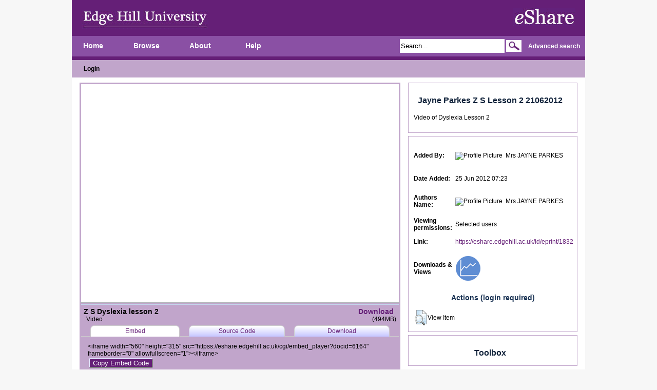

--- FILE ---
content_type: text/html; charset=utf-8
request_url: https://eshare.edgehill.ac.uk/1832/
body_size: 21815
content:
<!DOCTYPE html PUBLIC "-//W3C//DTD XHTML 1.0 Transitional//EN" "http://www.w3.org/TR/xhtml1/DTD/xhtml1-transitional.dtd">
<html xmlns="http://www.w3.org/1999/xhtml">
  <head>
    <meta http-equiv="X-UA-Compatible" content="IE=edge" />
    <title> Jayne Parkes Z S Lesson 2 21062012  - eShare</title>
<meta name="title" content="eShare | Edge Hill University" />
<meta name="robots" content="index, follow" />
<meta name="description" content="Edge Hill University is based in the north west of England, offering undergraduate and postgraduate courses, research and knowledge transfer services." />
<meta name="keywords" content="EHU, university, liverpool, lancashire, northwest, degree, masters, research, education, health, nursing, humanities, management, social, science, sciences, biology, geography, drama, dance, performing, arts, theatre, media, computing, it, ict, pgce, secondary, primary, bachelors, business, leisure, tourism, sport, english, history, law, llb, criminology, psychology" />
<meta name="language" content="en" />
<meta name="viewport" content="width=950" />

<!-- eprints styles and javascript -->
    <script type="text/javascript">var rel_path = "";</script>
    
<!-- HEAD PIN -->
    <meta name="eprints.eprintid" content="1832" />
<meta name="eprints.rev_number" content="13" />
<meta name="eprints.eprint_status" content="archive" />
<meta name="eprints.userid" content="3350" />
<meta name="eprints.dir" content="disk0/00/00/18/32" />
<meta name="eprints.datestamp" content="2012-06-25 07:23:08" />
<meta name="eprints.lastmod" content="2017-05-02 11:06:04" />
<meta name="eprints.status_changed" content="2012-06-25 07:23:08" />
<meta name="eprints.type" content="resource" />
<meta name="eprints.metadata_visibility" content="show" />
<meta name="eprints.item_issues_count" content="0" />
<meta name="eprints.creators_name" content="PARKES, JAYNE" />
<meta name="eprints.creators_id" content="20503512@edgehill.ac.uk" />
<meta name="eprints.title" content="Jayne Parkes Z S Lesson 2 21062012" />
<meta name="eprints.full_text_status" content="restricted" />
<meta name="eprints.abstract" content="Video of Dyslexia Lesson 2" />
<meta name="eprints.viewperms" content="selected_users" />
<meta name="eprints.viewperms_users" content="814" />
<meta name="eprints.viewperms_staffonly" content="FALSE" />
<meta name="eprints.editperms" content="private" />
<meta name="eprints.editperms_staffonly" content="FALSE" />
<meta name="eprints.citation" content="  Jayne Parkes Z S Lesson 2 21062012 &lt;http://eshare.edgehill.ac.uk/1832&gt;   -   Profile Picture   Mrs JAYNE PARKES      
 " />
<meta name="eprints.document_url" content="https://eshare.edgehill.ac.uk/1832/1/Jayne_Parkes_Z_S_Lesson_2_21062012.wmv" />
<link rel="schema.DC" href="http://purl.org/DC/elements/1.0/" />
<meta name="DC.relation" content="http://eshare.edgehill.ac.uk/1832/" />
<meta name="DC.title" content="Jayne Parkes Z S Lesson 2 21062012" />
<meta name="DC.creator" content="PARKES, JAYNE" />
<meta name="DC.description" content="Video of Dyslexia Lesson 2" />
<meta name="DC.type" content="Resource" />
<meta name="DC.type" content="NonPeerReviewed" />
<meta name="DC.format" content="video" />
<meta name="DC.language" content="en" />
<meta name="DC.identifier" content="https://eshare.edgehill.ac.uk/1832/1/Jayne_Parkes_Z_S_Lesson_2_21062012.wmv" />
<meta name="DC.identifier" content="  Jayne Parkes Z S Lesson 2 21062012 &lt;http://eshare.edgehill.ac.uk/1832&gt;   -   Profile Picture   Mrs JAYNE PARKES      
 " />
<link rel="alternate" href="http://eshare.edgehill.ac.uk/cgi/export/eprint/1832/BibTeX/edgehilloer-eprint-1832.bib" type="text/plain" title="BibTeX" />
<link rel="alternate" href="http://eshare.edgehill.ac.uk/cgi/export/eprint/1832/XML/edgehilloer-eprint-1832.xml" type="application/vnd.eprints.data+xml; charset=utf-8" title="EP3 XML" />
<link rel="alternate" href="http://eshare.edgehill.ac.uk/cgi/export/eprint/1832/Atom/edgehilloer-eprint-1832.xml" type="application/atom+xml;charset=utf-8" title="Atom" />
<link rel="alternate" href="http://eshare.edgehill.ac.uk/cgi/export/eprint/1832/RIS/edgehilloer-eprint-1832.ris" type="text/plain" title="Reference Manager" />
<link rel="alternate" href="http://eshare.edgehill.ac.uk/cgi/export/eprint/1832/ContextObject/edgehilloer-eprint-1832.xml" type="text/xml; charset=utf-8" title="OpenURL ContextObject" />
<link rel="alternate" href="http://eshare.edgehill.ac.uk/cgi/export/eprint/1832/Simple/edgehilloer-eprint-1832.txt" type="text/plain; charset=utf-8" title="Simple Metadata" />
<link rel="alternate" href="http://eshare.edgehill.ac.uk/cgi/export/eprint/1832/RDFN3/edgehilloer-eprint-1832.n3" type="text/n3" title="RDF+N3" />
<link rel="alternate" href="http://eshare.edgehill.ac.uk/cgi/export/eprint/1832/MODS/edgehilloer-eprint-1832.xml" type="text/xml; charset=utf-8" title="MODS" />
<link rel="alternate" href="http://eshare.edgehill.ac.uk/cgi/export/eprint/1832/CSV/edgehilloer-eprint-1832.csv" type="text/csv; charset=utf-8" title="Multiline CSV" />
<link rel="alternate" href="http://eshare.edgehill.ac.uk/cgi/export/eprint/1832/Text/edgehilloer-eprint-1832.txt" type="text/plain; charset=utf-8" title="ASCII Citation" />
<link rel="alternate" href="http://eshare.edgehill.ac.uk/cgi/export/eprint/1832/EndNote/edgehilloer-eprint-1832.enw" type="text/plain; charset=utf-8" title="EndNote" />
<link rel="alternate" href="http://eshare.edgehill.ac.uk/cgi/export/eprint/1832/Refer/edgehilloer-eprint-1832.refer" type="text/plain" title="Refer" />
<link rel="alternate" href="http://eshare.edgehill.ac.uk/cgi/export/eprint/1832/JSON/edgehilloer-eprint-1832.js" type="application/json; charset=utf-8" title="JSON" />
<link rel="alternate" href="http://eshare.edgehill.ac.uk/cgi/export/eprint/1832/DIDL/edgehilloer-eprint-1832.xml" type="text/xml; charset=utf-8" title="MPEG-21 DIDL" />
<link rel="alternate" href="http://eshare.edgehill.ac.uk/cgi/export/eprint/1832/HTML/edgehilloer-eprint-1832.html" type="text/html; charset=utf-8" title="HTML Citation" />
<link rel="alternate" href="http://eshare.edgehill.ac.uk/cgi/export/eprint/1832/COinS/edgehilloer-eprint-1832.txt" type="text/plain; charset=utf-8" title="OpenURL ContextObject in Span" />
<link rel="alternate" href="http://eshare.edgehill.ac.uk/cgi/export/eprint/1832/RDFXML/edgehilloer-eprint-1832.rdf" type="application/rdf+xml" title="RDF+XML" />
<link rel="alternate" href="http://eshare.edgehill.ac.uk/cgi/export/eprint/1832/DC/edgehilloer-eprint-1832.txt" type="text/plain; charset=utf-8" title="Dublin Core" />
<link rel="alternate" href="http://eshare.edgehill.ac.uk/cgi/export/eprint/1832/RDFNT/edgehilloer-eprint-1832.nt" type="text/plain" title="RDF+N-Triples" />
<link rel="alternate" href="http://eshare.edgehill.ac.uk/cgi/export/eprint/1832/METS/edgehilloer-eprint-1832.xml" type="text/xml; charset=utf-8" title="METS" />
<link rel="Top" href="http://eshare.edgehill.ac.uk/" />
    <link rel="Sword" href="https://eshare.edgehill.ac.uk/sword-app/servicedocument" />
    <link rel="SwordDeposit" href="https://eshare.edgehill.ac.uk/id/contents" />
    <link rel="Search" type="text/html" href="http://eshare.edgehill.ac.uk/cgi/search" />
    <link rel="Search" type="application/opensearchdescription+xml" href="http://eshare.edgehill.ac.uk/cgi/opensearchdescription" />
    <script type="text/javascript" src="https://www.google.com/jsapi"><!--padder--></script><script type="text/javascript">
// <![CDATA[
google.charts.load('51', {'packages':['corechart','geochart']});
// ]]></script><script type="text/javascript">
// <![CDATA[
var eprints_http_root = "https:\/\/eshare.edgehill.ac.uk";
var eprints_http_cgiroot = "https:\/\/eshare.edgehill.ac.uk\/cgi";
var eprints_oai_archive_id = "generic.eprints.org";
var eprints_logged_in = false;
// ]]></script>
    <style type="text/css">.ep_logged_in { display: none }</style>
    <link rel="stylesheet" type="text/css" href="/style/auto-3.3.14.css" />
    <script type="text/javascript" src="/javascript/auto-3.3.14.js"><!--padder--></script>
    <!--[if lte IE 6]>
        <link rel="stylesheet" type="text/css" href="/style/ie6.css" />
   <![endif]-->
    <meta name="Generator" content="EPrints 3.3.14" />
    <meta http-equiv="Content-Type" content="text/html; charset=UTF-8" />
    <meta http-equiv="Content-Language" content="en" />
    

</head>

<body id="homepage" onload="">
    

<div class="ed_main_container">
    <div class="ed_topbar_contaener">
 	<div class="ed_topbar">
  		<div class="ed_logos_bar"><h1 class="ed_logo"><img src="/images/edgehill_logo2.gif" /></h1></div>
          	<div class="ep_tm_logo"><a href="http://eshare.edgehill.ac.uk/"><img alt="Logo" src="/images/eshare_logo2.gif" /></a></div>

		<div align="left" class="ed_topbar_tools">
		<table width="100%" cellpadding="0" cellspacing="0" border="0">
      		<tr><td>
			<ul class="ep_tm_menu">
        			<li><a href="/">Home</a></li>
                                <li><a href="/view/">Browse</a></li>
        			<li><a href="/information.html">About</a></li>
				<li><a href="/help/">Help</a></li>
      			</ul>
		</td>
		<td align="right">
          			<form method="get" accept-charset="utf-8" action="/cgi/search" style="display:inline">
          			<input class="ed_topbar_search_text" size="20" type="text" name="q" value="Search..." onclick="if(this.value=='Search...')this.value='';return false;" />
          			<input class="ed_topbar_search_button" value=" " type="submit" name="_action_search" />
          			<input type="hidden" name="_action_search" value="Search" />
          			<input type="hidden" name="_order" value="bytitle" />
          			<input type="hidden" name="basic_srchtype" value="ALL" />
          			<input type="hidden" name="_satisfyall" value="ALL" />
	
				<a class="ep_advanced_search_link" href="/cgi/search/advanced">Advanced search</a>
          			</form>
		</td>
		</tr>
		</table>
		</div> <!-- end ed_topbar_tool -->
	</div> <!-- end ed_topbar -->

        <div class="ed_user_profile">
                <div class="ed_status_wrapper">
                      <ul class="ep_tm_key_tools" id="ep_tm_menu_tools"><li><a href="http://eshare.edgehill.ac.uk/cgi/users/home"><span class="login_button">Login</span></a></li></ul>
                      <div class="clearer"></div>
                </div>
        </div>

    </div> <!-- end ed_topbar_container -->

    <div class="ed_content_container">
    	<div class="ed_page_content" style="padding-top:10px;">
<!--		<div style="float:left;"><h1 class="ep_tm_pagetitle"><epc:pin ref="title"/></h1></div> -->
        	<div class="ep_summary_content"><div class="ep_summary_content_left"></div><div class="ep_summary_content_right"></div><div class="ep_summary_content_top"></div><div class="ep_summary_content_main"><div style="float:left;width: 625px;"><div class="ep_preview_plus_container"><div id="ep_preview_plus_area"><div style="height:100%;width:100%;background-color: #ffffff;" id="ep_inplace_ajaxload"><img src="/images/ajax-loader.gif" id="ep_inplace_ajaxload_image" alt="Loading" /><span style="font-size: 16px; font-weight: bold; color: #AAAAAA;">Loading previews...</span></div></div><div id="ep_inplace_controls_container"><div class="ep_inplace_info_container"><div id="ep_inplace_docinfo_0" style="display:block;" class="ep_inplace_docinfo">

<div style="z-index:100;border-top:1px solid #C4D7ED;">
	<table cellpadding="0" cellspacing="0" border="0" width="100%">
		<tr>
			<td width="87%" style="text-align: left;padding: 5px;" valign="middle">
				<div style="font-weight:bold;font-size:14px;width:505px;overflow-x:hidden;white-space: nowrap;">Z S Dyslexia lesson 2</div>
				<span style="font-size:12px;margin-left:5px;margin-right:5px;">
					Video
				</span>
				
			</td>

			<td width="13%" style="text-align: right;padding: 5px;" valign="middle">

			
				<a title="Download this document" style="font-size:14px;font-weight:bold; margin-right:5px;" href="/id/document/6164">Download</a> <span style="font-size:12px;">(494MB)</span>

			

			</td>
		</tr>
	</table>

</div>

<ul id="doc.6164_tabs" class="ep_tab_bar"><li class="ep_tab_selected" id="doc.6164_tab_derivatives" style="width: 34%"><a href="" onclick="return ep_showTab('doc.6164','derivatives',0);">Embed</a></li><li id="doc.6164_tab_source" style="width: 33%"><a href="" onclick="return ep_showTab('doc.6164','source',0);">Source Code</a></li><li id="doc.6164_tab_download" style="width: 33%"><a href="" onclick="return ep_showTab('doc.6164','download',0);">Download</a></li></ul><div id="doc.6164_panels" class="ep_tab_panel"><div id="doc.6164_panel_derivatives"><div class="ep_inplace_doc_embed_links"><span id="copyTargetEmbed">&lt;iframe width="560" height="315" src="httpss://eshare.edgehill.ac.uk/cgi/embed_player?docid=6164" frameborder="0" allowfullscreen="1"&gt;&lt;/iframe&gt;</span><br /><button id="copyButtonEmbed" class="ep_form_action_button">Copy Embed Code</button><span id="msg" class="ep_copy_msg"></span><script>document.getElementById("copyButtonEmbed").addEventListener("click", function() {copyToClipboardMsg(document.getElementById("copyTargetEmbed"), "msg");});</script></div></div><div id="doc.6164_panel_source" style="display: none"><div class="ep_inplace_doc_source_links"><span id="copyTargetSource">&lt;p&gt;&lt;video controls="controls" &gt;<br />&lt;source src="httpss://eshare.edgehill.ac.uk/1832/1.hasvideo_mp4ThumbnailVersion/Jayne_Parkes_Z_S_Lesson_2_21062012.wmv" type="video/mp4" /&gt;<br />&lt;source src="httpss://eshare.edgehill.ac.uk/1832/1.hasvideo_oggThumbnailVersion/Jayne_Parkes_Z_S_Lesson_2_21062012.wmv" type="video/ogg" /&gt;<br />Your browser does not support HTML5 video<br />&lt;/video&gt;&lt;/p&gt;</span><br /><button id="copyButtonSource" class="ep_form_action_button">Copy Source Code</button><span id="msg2" class="ep_copy_msg"></span><script>document.getElementById("copyButtonSource").addEventListener("click", function() {copyToClipboardMsg(document.getElementById("copyTargetSource"), "msg2");});</script></div></div><div id="doc.6164_panel_download" style="display: none"><div class="ep_inplace_doc_download_links"><span><a href="/1832/1.hasvideo_mp4ThumbnailVersion/Jayne_Parkes_Z_S_Lesson_2_21062012.wmv" target="_new"> Download MP4 version |</a><a href="/1832/1.hasvideo_oggThumbnailVersion/Jayne_Parkes_Z_S_Lesson_2_21062012.wmv" target="_new"> Download OGG version |</a></span></div></div></div></div></div><table class="ep_preview_plus_controls"><tr id="ep_inplace_tile_container_0" style="display:block;"><td id="ep_previews_title_0" class="ep_preview_plus_tile" onclick="ep_inplace_tile_click(0,'/cgi/get_preview_plus?docid=6164');"><script type="text/javascript">
// <![CDATA[
window.onload =  function(){
				ep_inplace_tile_click(0,'/cgi/get_preview_plus?docid=6164');
			};
			
// ]]></script><div class="ep_inplace_tile_container">
<img src="/style/images/fileicons/video.png" alt="Z S Dyslexia lesson 2" title="Z S Dyslexia lesson 2" style="padding:2px; border:1px solid #AAA;" /><br />
<span title="Z S Dyslexia lesson 2">Z S Dyslexia lesson 2</span> 
</div></td><td class="ep_preview_plus_tile_empty"></td><td class="ep_preview_plus_tile_empty"></td><td class="ep_preview_plus_tile_empty"></td><td class="ep_preview_plus_tile_empty"></td></tr></table><div class="ep_inplace_pagingbar_container"><div class="ep_inplace_pages_container"></div>1 file in this resource</div></div></div></div><div class="ed_abs_rightbar"><div class="ep_block"><h2 class="ep_abstractpage_header">Jayne Parkes Z S Lesson 2 21062012</h2><p style="text-align: justify;">Video of Dyslexia Lesson 2</p></div><div class="ep_block">
<!--
  <p style="margin-bottom: 1em">
    <epc:print expr="$item.citation('default')" />
  </p>

  <epc:if test="$flags{has_multiple_versions}">
    <div style="margin-bottom: 1em">
      <epc:print expr="$multi_info" />
    </div>
  </epc:if>

  <epc:set name='docs' expr='$item.documents()'>
  
    <epc:if test="length($docs) gt 0">
      <epc:phrase ref="page:fulltext" />
      <table>
        <epc:foreach expr="$docs" iterator="doc">
          <tr>
            <td valign="top" align="right"><epc:print expr="$doc.icon('HoverPreview','noNewWindow')}" /></td>
            <td valign="top">
              <epc:print expr="$doc.citation('default')" /><br />
              <a href="{$doc.url()}" class="ep_document_link">Download (<epc:print expr="$doc.doc_size().human_filesize()" />)</a>
              <epc:if test="$doc.is_public()">
			  <epc:choose>
			  <epc:when test="$doc.thumbnail_url('video_mp4').is_set()">
			  | <epc:print expr="$doc.preview_link($doc.citation_link('default'),'docs','video_mp4')" />
			  </epc:when>
			  <epc:when test="$doc.thumbnail_url('audio_mp4').is_set()">
			  | <epc:print expr="$doc.preview_link($doc.citation_link('default'),'docs','audio_mp4')" />
			  </epc:when>
			  <epc:when test="$doc.thumbnail_url('lightbox').is_set()">
			  | <epc:print expr="$doc.preview_link($doc.citation_link('default'),'docs','lightbox')" />
			  </epc:when>
			  </epc:choose>
			  </epc:if>
              <epc:if test="!$doc.is_public() and $item.contact_email().is_set() and eprint_status = 'archive'">
                | <a href="{$config{http_cgiurl}}/request_doc?docid={$doc{docid}"><epc:phrase ref="request:button" /></a>
              </epc:if>
  
              <ul>
              <epc:foreach expr="$doc.related_objects('http://eprints.org/relation/hasVersion')" iterator="rel">
                <epc:if test="$rel{relation_type}!='http://eprints.org/relation/isVolatileVersionOf'">
                  <li><epc:print expr="$rel.citation_link('default')" /></li>
                </epc:if>
              </epc:foreach>
              </ul>
            </td>
          </tr>
        </epc:foreach>
      </table>
    </epc:if>

  </epc:set>
-->
  <table class="ep_metadata_table" style="margin-bottom: 1em; " cellpadding="3">
   
    
    
      
        <tr>
          <th class="ep_row" align="left" valign="top">Added By:</th>
          <td class="ep_row" valign="top">
<div class="ep_user_citation_picture">
<img alt="Profile Picture" src="/cgi/meprints/thumbnail?userid=3350&amp;size=small" class="ep_user_image" />  


        <span class="ep_name_citation">
        <span class="person_name">Mrs JAYNE PARKES</span>
        </span>


</div>
</td>
        </tr>
      
    
      
        <tr>
          <th class="ep_row" align="left" valign="top">Date Added:</th>
          <td class="ep_row" valign="top">25 Jun 2012 07:23</td>
        </tr>
      
    
      
        <tr>
          <th class="ep_row" align="left" valign="top">Authors Name:</th>
          <td class="ep_row" valign="top">
<div class="ep_user_citation_picture">
<img alt="Profile Picture" src="/cgi/meprints/thumbnail?userid=3350&amp;size=small" class="ep_user_image" />  


        <span class="ep_name_citation">
        <span class="person_name">Mrs JAYNE PARKES</span>
        </span>


</div>
</td>
        </tr>
      
    
      
    
      
        <tr>
          <th class="ep_row" align="left" valign="top">Viewing permissions:</th>
          <td class="ep_row" valign="top">Selected users</td>
        </tr>
      
    
      
    
    <tr>
      <th class="ep_row" align="left" valign="top">Link:</th>
      <td class="ep_row" valign="top"><a href="https://eshare.edgehill.ac.uk/id/eprint/1832">https://eshare.edgehill.ac.uk/id/eprint/1832</a></td>
    </tr>
<!-- Uncomment the following IF repository has IRStats2 enabled -->
    <tr>
     <th class="ep_row" align="left" valign="top" width="134px">Downloads &amp; Views</th>
     <td class="ep_row"><a href="/cgi/stats/report/eprint/1832"><img src="/images/stats_icon.png" /></a></td>
    </tr>
  </table>

  
  

  
    <h3>Actions (login required)</h3>
    <table class="ep_summary_page_actions">
    
      <tr>
        <td><a href="/cgi/users/home?screen=EPrint%3A%3AView&amp;eprintid=1832"><img src="/style/images/action_view.png" title="View Item" alt="View Item" class="ep_form_action_icon" /></a></td>
        <td>View Item</td>
      </tr>
    
    </table>
  

</div><div class="ep_block toolbox_resource"><h2 class="ep_abstractpage_header">Toolbox</h2><div id="ep_edshare_toolbox"><noscript id="ep_plugin_edsharetoolbox_noscript">In order to use the Toolbox you must have JavaScript enabled.</noscript><p id="ep_plugin_edsharetoolbox_noactions">There are no actions available for this resource.</p></div><script type="text/javascript">
// <![CDATA[
var ep_edshare_toolbox_eprintid = 1832;
// ]]></script></div></div></div><div class="ep_summary_content_bottom"></div><div class="ep_summary_content_after"></div></div>
      	</div>
    </div>

    <div class="ed_footer_container ep_noprint">
  <p>
		<a href="/cgi/tag_cloud">Tag Cloud</a> | <a href="/cgi/latest">Latest Additions</a> | <a href="/help/">Help</a> | <a href="/policies.html">Policies</a> | <a href="/terms.html">Terms and Conditions</a>
</p>
		<p class="ed_footer_text">
			For any questions or feedback, please <a href="mailto:eshare@edgehill.ac.uk">contact us</a>.
			<br />
			Copyright © 2017 Edge Hill University
		</p>

      <div class="ep_tm_eprints_logo">
        <a href="http://eprints.org/software/">
          <img alt="EPrints Logo" src="/images/eprintslogo.gif" />
        </a>
      </div>
      <div class="ed_footer_text">eShare is powered by <a href="http://eprints.org/edshare">EdShare2</a> running on <em><a href="http://eprints.org/software/">EPrints 3</a></em> which is developed by the <a href="http://www.ecs.soton.ac.uk/">School of Electronics and Computer Science</a> at the University of Southampton. <a href="http://eshare.edgehill.ac.uk/eprints/">More information and software credits</a>.</div>
    </div>

</div> <!-- end ed_main_container --> 
</body>
</html>